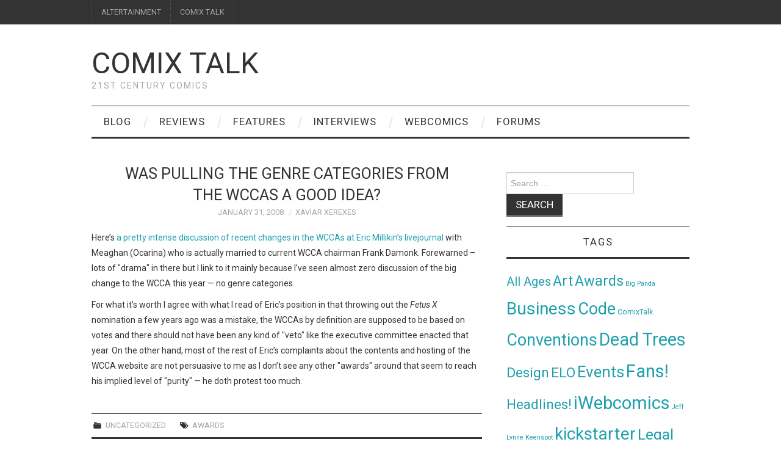

--- FILE ---
content_type: text/html; charset=UTF-8
request_url: http://comixtalk.com/was_pulling_genre_categories_wccas_good_idea/
body_size: 11795
content:
<!DOCTYPE html>
<html lang="en-US">
<head>
	<title>Was Pulling the Genre Categories From the WCCAs A Good Idea? &#8211; Comix Talk</title>

	<meta charset="UTF-8">
	<meta name="viewport" content="width=device-width">

	<link rel="profile" href="http://gmpg.org/xfn/11">
	<link rel="pingback" href="http://comixtalk.com/xmlrpc.php">
	<link rel="shortcut icon" href="http://comixtalk.com/wp-content/uploads/2016/01/picture-1.png" />


	<title>Was Pulling the Genre Categories From the WCCAs A Good Idea? &#8211; Comix Talk</title>
<meta name='robots' content='max-image-preview:large' />
<link rel='dns-prefetch' href='//fonts.googleapis.com' />
<link rel="alternate" type="application/rss+xml" title="Comix Talk &raquo; Feed" href="http://comixtalk.com/feed/" />
<link rel="alternate" type="application/rss+xml" title="Comix Talk &raquo; Comments Feed" href="http://comixtalk.com/comments/feed/" />
<link rel="alternate" title="oEmbed (JSON)" type="application/json+oembed" href="http://comixtalk.com/wp-json/oembed/1.0/embed?url=http%3A%2F%2Fcomixtalk.com%2Fwas_pulling_genre_categories_wccas_good_idea%2F" />
<link rel="alternate" title="oEmbed (XML)" type="text/xml+oembed" href="http://comixtalk.com/wp-json/oembed/1.0/embed?url=http%3A%2F%2Fcomixtalk.com%2Fwas_pulling_genre_categories_wccas_good_idea%2F&#038;format=xml" />
<style id='wp-img-auto-sizes-contain-inline-css' type='text/css'>
img:is([sizes=auto i],[sizes^="auto," i]){contain-intrinsic-size:3000px 1500px}
/*# sourceURL=wp-img-auto-sizes-contain-inline-css */
</style>
<style id='wp-emoji-styles-inline-css' type='text/css'>

	img.wp-smiley, img.emoji {
		display: inline !important;
		border: none !important;
		box-shadow: none !important;
		height: 1em !important;
		width: 1em !important;
		margin: 0 0.07em !important;
		vertical-align: -0.1em !important;
		background: none !important;
		padding: 0 !important;
	}
/*# sourceURL=wp-emoji-styles-inline-css */
</style>
<style id='wp-block-library-inline-css' type='text/css'>
:root{--wp-block-synced-color:#7a00df;--wp-block-synced-color--rgb:122,0,223;--wp-bound-block-color:var(--wp-block-synced-color);--wp-editor-canvas-background:#ddd;--wp-admin-theme-color:#007cba;--wp-admin-theme-color--rgb:0,124,186;--wp-admin-theme-color-darker-10:#006ba1;--wp-admin-theme-color-darker-10--rgb:0,107,160.5;--wp-admin-theme-color-darker-20:#005a87;--wp-admin-theme-color-darker-20--rgb:0,90,135;--wp-admin-border-width-focus:2px}@media (min-resolution:192dpi){:root{--wp-admin-border-width-focus:1.5px}}.wp-element-button{cursor:pointer}:root .has-very-light-gray-background-color{background-color:#eee}:root .has-very-dark-gray-background-color{background-color:#313131}:root .has-very-light-gray-color{color:#eee}:root .has-very-dark-gray-color{color:#313131}:root .has-vivid-green-cyan-to-vivid-cyan-blue-gradient-background{background:linear-gradient(135deg,#00d084,#0693e3)}:root .has-purple-crush-gradient-background{background:linear-gradient(135deg,#34e2e4,#4721fb 50%,#ab1dfe)}:root .has-hazy-dawn-gradient-background{background:linear-gradient(135deg,#faaca8,#dad0ec)}:root .has-subdued-olive-gradient-background{background:linear-gradient(135deg,#fafae1,#67a671)}:root .has-atomic-cream-gradient-background{background:linear-gradient(135deg,#fdd79a,#004a59)}:root .has-nightshade-gradient-background{background:linear-gradient(135deg,#330968,#31cdcf)}:root .has-midnight-gradient-background{background:linear-gradient(135deg,#020381,#2874fc)}:root{--wp--preset--font-size--normal:16px;--wp--preset--font-size--huge:42px}.has-regular-font-size{font-size:1em}.has-larger-font-size{font-size:2.625em}.has-normal-font-size{font-size:var(--wp--preset--font-size--normal)}.has-huge-font-size{font-size:var(--wp--preset--font-size--huge)}.has-text-align-center{text-align:center}.has-text-align-left{text-align:left}.has-text-align-right{text-align:right}.has-fit-text{white-space:nowrap!important}#end-resizable-editor-section{display:none}.aligncenter{clear:both}.items-justified-left{justify-content:flex-start}.items-justified-center{justify-content:center}.items-justified-right{justify-content:flex-end}.items-justified-space-between{justify-content:space-between}.screen-reader-text{border:0;clip-path:inset(50%);height:1px;margin:-1px;overflow:hidden;padding:0;position:absolute;width:1px;word-wrap:normal!important}.screen-reader-text:focus{background-color:#ddd;clip-path:none;color:#444;display:block;font-size:1em;height:auto;left:5px;line-height:normal;padding:15px 23px 14px;text-decoration:none;top:5px;width:auto;z-index:100000}html :where(.has-border-color){border-style:solid}html :where([style*=border-top-color]){border-top-style:solid}html :where([style*=border-right-color]){border-right-style:solid}html :where([style*=border-bottom-color]){border-bottom-style:solid}html :where([style*=border-left-color]){border-left-style:solid}html :where([style*=border-width]){border-style:solid}html :where([style*=border-top-width]){border-top-style:solid}html :where([style*=border-right-width]){border-right-style:solid}html :where([style*=border-bottom-width]){border-bottom-style:solid}html :where([style*=border-left-width]){border-left-style:solid}html :where(img[class*=wp-image-]){height:auto;max-width:100%}:where(figure){margin:0 0 1em}html :where(.is-position-sticky){--wp-admin--admin-bar--position-offset:var(--wp-admin--admin-bar--height,0px)}@media screen and (max-width:600px){html :where(.is-position-sticky){--wp-admin--admin-bar--position-offset:0px}}

/*# sourceURL=wp-block-library-inline-css */
</style><style id='global-styles-inline-css' type='text/css'>
:root{--wp--preset--aspect-ratio--square: 1;--wp--preset--aspect-ratio--4-3: 4/3;--wp--preset--aspect-ratio--3-4: 3/4;--wp--preset--aspect-ratio--3-2: 3/2;--wp--preset--aspect-ratio--2-3: 2/3;--wp--preset--aspect-ratio--16-9: 16/9;--wp--preset--aspect-ratio--9-16: 9/16;--wp--preset--color--black: #000000;--wp--preset--color--cyan-bluish-gray: #abb8c3;--wp--preset--color--white: #ffffff;--wp--preset--color--pale-pink: #f78da7;--wp--preset--color--vivid-red: #cf2e2e;--wp--preset--color--luminous-vivid-orange: #ff6900;--wp--preset--color--luminous-vivid-amber: #fcb900;--wp--preset--color--light-green-cyan: #7bdcb5;--wp--preset--color--vivid-green-cyan: #00d084;--wp--preset--color--pale-cyan-blue: #8ed1fc;--wp--preset--color--vivid-cyan-blue: #0693e3;--wp--preset--color--vivid-purple: #9b51e0;--wp--preset--gradient--vivid-cyan-blue-to-vivid-purple: linear-gradient(135deg,rgb(6,147,227) 0%,rgb(155,81,224) 100%);--wp--preset--gradient--light-green-cyan-to-vivid-green-cyan: linear-gradient(135deg,rgb(122,220,180) 0%,rgb(0,208,130) 100%);--wp--preset--gradient--luminous-vivid-amber-to-luminous-vivid-orange: linear-gradient(135deg,rgb(252,185,0) 0%,rgb(255,105,0) 100%);--wp--preset--gradient--luminous-vivid-orange-to-vivid-red: linear-gradient(135deg,rgb(255,105,0) 0%,rgb(207,46,46) 100%);--wp--preset--gradient--very-light-gray-to-cyan-bluish-gray: linear-gradient(135deg,rgb(238,238,238) 0%,rgb(169,184,195) 100%);--wp--preset--gradient--cool-to-warm-spectrum: linear-gradient(135deg,rgb(74,234,220) 0%,rgb(151,120,209) 20%,rgb(207,42,186) 40%,rgb(238,44,130) 60%,rgb(251,105,98) 80%,rgb(254,248,76) 100%);--wp--preset--gradient--blush-light-purple: linear-gradient(135deg,rgb(255,206,236) 0%,rgb(152,150,240) 100%);--wp--preset--gradient--blush-bordeaux: linear-gradient(135deg,rgb(254,205,165) 0%,rgb(254,45,45) 50%,rgb(107,0,62) 100%);--wp--preset--gradient--luminous-dusk: linear-gradient(135deg,rgb(255,203,112) 0%,rgb(199,81,192) 50%,rgb(65,88,208) 100%);--wp--preset--gradient--pale-ocean: linear-gradient(135deg,rgb(255,245,203) 0%,rgb(182,227,212) 50%,rgb(51,167,181) 100%);--wp--preset--gradient--electric-grass: linear-gradient(135deg,rgb(202,248,128) 0%,rgb(113,206,126) 100%);--wp--preset--gradient--midnight: linear-gradient(135deg,rgb(2,3,129) 0%,rgb(40,116,252) 100%);--wp--preset--font-size--small: 13px;--wp--preset--font-size--medium: 20px;--wp--preset--font-size--large: 36px;--wp--preset--font-size--x-large: 42px;--wp--preset--spacing--20: 0.44rem;--wp--preset--spacing--30: 0.67rem;--wp--preset--spacing--40: 1rem;--wp--preset--spacing--50: 1.5rem;--wp--preset--spacing--60: 2.25rem;--wp--preset--spacing--70: 3.38rem;--wp--preset--spacing--80: 5.06rem;--wp--preset--shadow--natural: 6px 6px 9px rgba(0, 0, 0, 0.2);--wp--preset--shadow--deep: 12px 12px 50px rgba(0, 0, 0, 0.4);--wp--preset--shadow--sharp: 6px 6px 0px rgba(0, 0, 0, 0.2);--wp--preset--shadow--outlined: 6px 6px 0px -3px rgb(255, 255, 255), 6px 6px rgb(0, 0, 0);--wp--preset--shadow--crisp: 6px 6px 0px rgb(0, 0, 0);}:where(.is-layout-flex){gap: 0.5em;}:where(.is-layout-grid){gap: 0.5em;}body .is-layout-flex{display: flex;}.is-layout-flex{flex-wrap: wrap;align-items: center;}.is-layout-flex > :is(*, div){margin: 0;}body .is-layout-grid{display: grid;}.is-layout-grid > :is(*, div){margin: 0;}:where(.wp-block-columns.is-layout-flex){gap: 2em;}:where(.wp-block-columns.is-layout-grid){gap: 2em;}:where(.wp-block-post-template.is-layout-flex){gap: 1.25em;}:where(.wp-block-post-template.is-layout-grid){gap: 1.25em;}.has-black-color{color: var(--wp--preset--color--black) !important;}.has-cyan-bluish-gray-color{color: var(--wp--preset--color--cyan-bluish-gray) !important;}.has-white-color{color: var(--wp--preset--color--white) !important;}.has-pale-pink-color{color: var(--wp--preset--color--pale-pink) !important;}.has-vivid-red-color{color: var(--wp--preset--color--vivid-red) !important;}.has-luminous-vivid-orange-color{color: var(--wp--preset--color--luminous-vivid-orange) !important;}.has-luminous-vivid-amber-color{color: var(--wp--preset--color--luminous-vivid-amber) !important;}.has-light-green-cyan-color{color: var(--wp--preset--color--light-green-cyan) !important;}.has-vivid-green-cyan-color{color: var(--wp--preset--color--vivid-green-cyan) !important;}.has-pale-cyan-blue-color{color: var(--wp--preset--color--pale-cyan-blue) !important;}.has-vivid-cyan-blue-color{color: var(--wp--preset--color--vivid-cyan-blue) !important;}.has-vivid-purple-color{color: var(--wp--preset--color--vivid-purple) !important;}.has-black-background-color{background-color: var(--wp--preset--color--black) !important;}.has-cyan-bluish-gray-background-color{background-color: var(--wp--preset--color--cyan-bluish-gray) !important;}.has-white-background-color{background-color: var(--wp--preset--color--white) !important;}.has-pale-pink-background-color{background-color: var(--wp--preset--color--pale-pink) !important;}.has-vivid-red-background-color{background-color: var(--wp--preset--color--vivid-red) !important;}.has-luminous-vivid-orange-background-color{background-color: var(--wp--preset--color--luminous-vivid-orange) !important;}.has-luminous-vivid-amber-background-color{background-color: var(--wp--preset--color--luminous-vivid-amber) !important;}.has-light-green-cyan-background-color{background-color: var(--wp--preset--color--light-green-cyan) !important;}.has-vivid-green-cyan-background-color{background-color: var(--wp--preset--color--vivid-green-cyan) !important;}.has-pale-cyan-blue-background-color{background-color: var(--wp--preset--color--pale-cyan-blue) !important;}.has-vivid-cyan-blue-background-color{background-color: var(--wp--preset--color--vivid-cyan-blue) !important;}.has-vivid-purple-background-color{background-color: var(--wp--preset--color--vivid-purple) !important;}.has-black-border-color{border-color: var(--wp--preset--color--black) !important;}.has-cyan-bluish-gray-border-color{border-color: var(--wp--preset--color--cyan-bluish-gray) !important;}.has-white-border-color{border-color: var(--wp--preset--color--white) !important;}.has-pale-pink-border-color{border-color: var(--wp--preset--color--pale-pink) !important;}.has-vivid-red-border-color{border-color: var(--wp--preset--color--vivid-red) !important;}.has-luminous-vivid-orange-border-color{border-color: var(--wp--preset--color--luminous-vivid-orange) !important;}.has-luminous-vivid-amber-border-color{border-color: var(--wp--preset--color--luminous-vivid-amber) !important;}.has-light-green-cyan-border-color{border-color: var(--wp--preset--color--light-green-cyan) !important;}.has-vivid-green-cyan-border-color{border-color: var(--wp--preset--color--vivid-green-cyan) !important;}.has-pale-cyan-blue-border-color{border-color: var(--wp--preset--color--pale-cyan-blue) !important;}.has-vivid-cyan-blue-border-color{border-color: var(--wp--preset--color--vivid-cyan-blue) !important;}.has-vivid-purple-border-color{border-color: var(--wp--preset--color--vivid-purple) !important;}.has-vivid-cyan-blue-to-vivid-purple-gradient-background{background: var(--wp--preset--gradient--vivid-cyan-blue-to-vivid-purple) !important;}.has-light-green-cyan-to-vivid-green-cyan-gradient-background{background: var(--wp--preset--gradient--light-green-cyan-to-vivid-green-cyan) !important;}.has-luminous-vivid-amber-to-luminous-vivid-orange-gradient-background{background: var(--wp--preset--gradient--luminous-vivid-amber-to-luminous-vivid-orange) !important;}.has-luminous-vivid-orange-to-vivid-red-gradient-background{background: var(--wp--preset--gradient--luminous-vivid-orange-to-vivid-red) !important;}.has-very-light-gray-to-cyan-bluish-gray-gradient-background{background: var(--wp--preset--gradient--very-light-gray-to-cyan-bluish-gray) !important;}.has-cool-to-warm-spectrum-gradient-background{background: var(--wp--preset--gradient--cool-to-warm-spectrum) !important;}.has-blush-light-purple-gradient-background{background: var(--wp--preset--gradient--blush-light-purple) !important;}.has-blush-bordeaux-gradient-background{background: var(--wp--preset--gradient--blush-bordeaux) !important;}.has-luminous-dusk-gradient-background{background: var(--wp--preset--gradient--luminous-dusk) !important;}.has-pale-ocean-gradient-background{background: var(--wp--preset--gradient--pale-ocean) !important;}.has-electric-grass-gradient-background{background: var(--wp--preset--gradient--electric-grass) !important;}.has-midnight-gradient-background{background: var(--wp--preset--gradient--midnight) !important;}.has-small-font-size{font-size: var(--wp--preset--font-size--small) !important;}.has-medium-font-size{font-size: var(--wp--preset--font-size--medium) !important;}.has-large-font-size{font-size: var(--wp--preset--font-size--large) !important;}.has-x-large-font-size{font-size: var(--wp--preset--font-size--x-large) !important;}
/*# sourceURL=global-styles-inline-css */
</style>

<style id='classic-theme-styles-inline-css' type='text/css'>
/*! This file is auto-generated */
.wp-block-button__link{color:#fff;background-color:#32373c;border-radius:9999px;box-shadow:none;text-decoration:none;padding:calc(.667em + 2px) calc(1.333em + 2px);font-size:1.125em}.wp-block-file__button{background:#32373c;color:#fff;text-decoration:none}
/*# sourceURL=/wp-includes/css/classic-themes.min.css */
</style>
<link rel='stylesheet' id='bbp-default-css' href='http://comixtalk.com/wp-content/plugins/bbpress/templates/default/css/bbpress.min.css?ver=2.6.14' type='text/css' media='all' />
<link rel='stylesheet' id='athemes-headings-fonts-css' href='//fonts.googleapis.com/css?family=Roboto%3A400%2C400italic%2C700%2C700italic&#038;ver=6.9' type='text/css' media='all' />
<link rel='stylesheet' id='athemes-body-fonts-css' href='//fonts.googleapis.com/css?family=Roboto%3A400%2C400italic%2C700%2C700italic&#038;ver=6.9' type='text/css' media='all' />
<link rel='stylesheet' id='athemes-symbols-css' href='http://comixtalk.com/wp-content/themes/fashionistas/css/athemes-symbols.css?ver=6.9' type='text/css' media='all' />
<link rel='stylesheet' id='athemes-bootstrap-css' href='http://comixtalk.com/wp-content/themes/fashionistas/css/bootstrap.min.css?ver=6.9' type='text/css' media='all' />
<link rel='stylesheet' id='athemes-style-css' href='http://comixtalk.com/wp-content/themes/fashionistas/style.css?ver=6.9' type='text/css' media='all' />
<style id='athemes-style-inline-css' type='text/css'>
button, input[type="button"], input[type="reset"], input[type="submit"], #top-navigation, #top-navigation li:hover ul, #top-navigation li.sfHover ul, #main-navigation li:hover ul, #main-navigation li.sfHover ul, #main-navigation > .sf-menu > ul, .site-content [class*="navigation"] a, .widget-tab-nav li.active a, .widget-social-icons li a [class^="ico-"]:before, .site-footer { background: ; }
#main-navigation, .entry-footer, .page-header, .author-info, .site-content [class*="navigation"] a:hover, .site-content .post-navigation, .comments-title, .widget, .widget-title, ul.widget-tab-nav, .site-extra { border-color: ; }
.site-title a { color: ; }
.site-description { color: ; }
.entry-title, .entry-title a { color: ; }
body { color: ; }
h1, h2, h3, h4, h5, h6, button, input[type="button"], input[type="reset"], input[type="submit"], .site-title, .site-description, .sf-menu li a, .nav-open, .nav-close, .entry-meta, .author-info .author-links a, .site-content [class*="navigation"] a, .site-content .post-navigation span, .comment-list li.comment .comment-author .fn, .comment-list li.comment .comment-metadata a, .comment-list li.comment .reply a, #commentform label, .widget-tab-nav li a, .widget-entry-content span, .widget-entry-summary span, #widget-tab-tags, .site-footer { font-family: Roboto; }
body { font-family: Roboto; }

/*# sourceURL=athemes-style-inline-css */
</style>
<script type="text/javascript" src="http://comixtalk.com/wp-includes/js/jquery/jquery.min.js?ver=3.7.1" id="jquery-core-js"></script>
<script type="text/javascript" src="http://comixtalk.com/wp-includes/js/jquery/jquery-migrate.min.js?ver=3.4.1" id="jquery-migrate-js"></script>
<script type="text/javascript" src="http://comixtalk.com/wp-content/themes/fashionistas/js/bootstrap.min.js?ver=6.9" id="athemes-bootstrap-js-js"></script>
<script type="text/javascript" src="http://comixtalk.com/wp-content/themes/fashionistas/js/hoverIntent.js?ver=6.9" id="athemes-superfish-hoverIntent-js"></script>
<script type="text/javascript" src="http://comixtalk.com/wp-content/themes/fashionistas/js/superfish.js?ver=6.9" id="athemes-superfish-js"></script>
<script type="text/javascript" src="http://comixtalk.com/wp-content/themes/fashionistas/js/settings.js?ver=6.9" id="athemes-settings-js"></script>
<link rel="https://api.w.org/" href="http://comixtalk.com/wp-json/" /><link rel="alternate" title="JSON" type="application/json" href="http://comixtalk.com/wp-json/wp/v2/posts/12758" /><link rel="EditURI" type="application/rsd+xml" title="RSD" href="http://comixtalk.com/xmlrpc.php?rsd" />
<meta name="generator" content="WordPress 6.9" />
<link rel="canonical" href="http://comixtalk.com/was_pulling_genre_categories_wccas_good_idea/" />
<link rel='shortlink' href='http://comixtalk.com/?p=12758' />
<!--[if lt IE 9]>
<script src="http://comixtalk.com/wp-content/themes/fashionistas/js/html5shiv.js"></script>
<![endif]-->
<style type="text/css">.recentcomments a{display:inline !important;padding:0 !important;margin:0 !important;}</style><link rel="icon" href="http://comixtalk.com/wp-content/uploads/2016/01/cropped-picture-1-32x32.png" sizes="32x32" />
<link rel="icon" href="http://comixtalk.com/wp-content/uploads/2016/01/cropped-picture-1-192x192.png" sizes="192x192" />
<link rel="apple-touch-icon" href="http://comixtalk.com/wp-content/uploads/2016/01/cropped-picture-1-180x180.png" />
<meta name="msapplication-TileImage" content="http://comixtalk.com/wp-content/uploads/2016/01/cropped-picture-1-270x270.png" />
</head>

<body class="wp-singular post-template-default single single-post postid-12758 single-format-standard wp-theme-fashionistas group-blog">

	<nav id="top-navigation" class="main-navigation" role="navigation">
		<div class="clearfix container">
			<div class="sf-menu"><ul id="menu-network" class="menu"><li id="menu-item-31194" class="menu-item menu-item-type-custom menu-item-object-custom menu-item-31194"><a href="http://altertainment.net">ALTERTAINMENT</a></li>
<li id="menu-item-31195" class="menu-item menu-item-type-custom menu-item-object-custom menu-item-31195"><a href="http://comixtalk">COMIX TALK</a></li>
</ul></div>		</div>
	<!-- #top-navigation --></nav>

	<header id="masthead" class="clearfix container site-header" role="banner">
		<div class="site-branding">
						
								<div class="site-title">
					<a href="http://comixtalk.com/" title="Comix Talk" rel="home">
						Comix Talk					</a>
				</div>
				<div class="site-description">21st Century Comics</div>
					<!-- .site-branding --></div>

					<!-- #masthead --></header>

	<nav id="main-navigation" class="container main-navigation" role="navigation">
		<a href="#main-navigation" class="nav-open">Menu</a>
		<a href="#" class="nav-close">Close</a>
		<div class="sf-menu"><ul id="menu-departments" class="menu"><li id="menu-item-31127" class="menu-item menu-item-type-taxonomy menu-item-object-category menu-item-31127"><a href="http://comixtalk.com/category/blog/">Blog</a></li>
<li id="menu-item-31130" class="menu-item menu-item-type-taxonomy menu-item-object-category menu-item-31130"><a href="http://comixtalk.com/category/reviews/">Reviews</a></li>
<li id="menu-item-31128" class="menu-item menu-item-type-taxonomy menu-item-object-category menu-item-31128"><a href="http://comixtalk.com/category/features/">Features</a></li>
<li id="menu-item-31129" class="menu-item menu-item-type-taxonomy menu-item-object-category menu-item-31129"><a href="http://comixtalk.com/category/interviews/">Interviews</a></li>
<li id="menu-item-31241" class="menu-item menu-item-type-post_type menu-item-object-page menu-item-31241"><a href="http://comixtalk.com/webcomics-at-comix-talk/">Webcomics</a></li>
<li id="menu-item-31283" class="menu-item menu-item-type-post_type_archive menu-item-object-forum menu-item-31283"><a href="http://comixtalk.com/forums/">Forums</a></li>
</ul></div>	<!-- #main-navigation --></nav>

	<div id="main" class="site-main">
		<div class="clearfix container">
	<div id="primary" class="content-area">
		<div id="content" class="site-content" role="main">

		
			
<article id="post-12758" class="clearfix post-12758 post type-post status-publish format-standard hentry tag-awards">
	<header class="entry-header">
		<h1 class="entry-title">Was Pulling the Genre Categories From the WCCAs A Good Idea?</h1>

		<div class="entry-meta">
			<span class="posted-on"><a href="http://comixtalk.com/was_pulling_genre_categories_wccas_good_idea/" rel="bookmark"><time class="entry-date published updated" datetime="2008-01-31T09:07:41-05:00">January 31, 2008</time></a></span><span class="byline"><span class="author vcard"><a class="url fn n" href="http://comixtalk.com/author/xerexes/">Xaviar Xerexes</a></span></span>
					<!-- .entry-meta --></div>
	<!-- .entry-header --></header>

		

	<div class="clearfix entry-content">
		<p>Here&#8217;s <a href="http://ericmonster.livejournal.com/534454.html">a pretty intense discussion of recent changes in the WCCAs at Eric Millikin&#8217;s livejournal</a> with Meaghan (Ocarina) who is actually married to current  WCCA chairman Frank Damonk.  Forewarned &#8211; lots of &quot;drama&quot; in there but I link to it mainly because I&#8217;ve seen almost zero discussion of the big change to the WCCA this year &#8212; no genre categories.   </p>
<p>For what it&#8217;s worth I agree with what I read of Eric&#8217;s position in that throwing out the <em>Fetus X</em> nomination a few years ago was a mistake, the WCCAs by definition are supposed to be based on votes and there should not have been any kind of &quot;veto&quot; like the executive committee enacted that year. On the other hand, most of the rest of Eric&#8217;s complaints about the contents and hosting of the WCCA website are not persuasive to me as I don&#8217;t see any other &quot;awards&quot; around that seem to reach his implied level of &quot;purity&quot; &#8212; he doth protest too much. </p>
			<!-- .entry-content --></div>

	<footer class="entry-meta entry-footer">
		<span class="cat-links"><i class="ico-folder"></i> Uncategorized</span><span class="tags-links"><i class="ico-tags"></i> <a href="http://comixtalk.com/tag/awards/" rel="tag">Awards</a></span>	<!-- .entry-meta --></footer>
<!-- #post-12758 --></article>

							<div class="clearfix author-info">
					<div class="author-photo"><img alt='' src='https://secure.gravatar.com/avatar/7e0008c026849ad596c98cfa4770d1002d81cc4c8ebc1d758608255e693441e7?s=75&#038;d=mm&#038;r=pg' srcset='https://secure.gravatar.com/avatar/7e0008c026849ad596c98cfa4770d1002d81cc4c8ebc1d758608255e693441e7?s=150&#038;d=mm&#038;r=pg 2x' class='avatar avatar-75 photo' height='75' width='75' decoding='async'/></div>
					<div class="author-content">
						<h3>Xaviar Xerexes</h3>
						<p>Wandering webcomic ronin.  Created Comixpedia (2002-2005) and  ComixTalk (2006-2012; 2016-?).  Made a lot of unfinished comics and novels.</p>
						<div class="author-links">
							<a href="http://comixtalk.com/author/xerexes/" rel="me">More Posts</a>

							
							
													</div>
					</div>
				<!-- .author-info --></div>
			
				<nav role="navigation" id="nav-below" class="post-navigation">
		<h1 class="screen-reader-text">Post navigation</h1>

	
		<div class="nav-previous"><span>Previous Article</span><a href="http://comixtalk.com/february_2008_will_be_comixtalks_5th_anniversary/" rel="prev"><span class="meta-nav">&larr;</span> February 2008 Will Be ComixTalk&#8217;s 5th Anniversary</a></div>		<div class="nav-next"><span>Next Article</span><a href="http://comixtalk.com/interview_mit_scott_mccloud/" rel="next">Interview Mit Scott McCloud <span class="meta-nav">&rarr;</span></a></div>
	
	</nav><!-- #nav-below -->
	
			
		
		</div><!-- #content -->
	</div><!-- #primary -->

<div id="widget-area-2" class="site-sidebar widget-area" role="complementary">
	<aside id="search-2" class="widget widget_search"><form role="search" method="get" class="search-form" action="http://comixtalk.com/">
	<label>
		<span class="screen-reader-text">Search for:</span>
		<input type="search" class="search-field" placeholder="Search &hellip;" value="" name="s" title="Search for:">
	</label>
	<input type="submit" class="search-submit" value="Search">
</form>
</aside><aside id="tag_cloud-2" class="widget widget_tag_cloud"><h3 class="widget-title">Tags</h3><div class="tagcloud"><a href="http://comixtalk.com/tag/all_ages/" class="tag-cloud-link tag-link-3479 tag-link-position-1" style="font-size: 14.867924528302pt;" aria-label="All Ages (21 items)">All Ages</a>
<a href="http://comixtalk.com/tag/art/" class="tag-cloud-link tag-link-1 tag-link-position-2" style="font-size: 17.245283018868pt;" aria-label="Art (49 items)">Art</a>
<a href="http://comixtalk.com/tag/awards/" class="tag-cloud-link tag-link-5 tag-link-position-3" style="font-size: 17.707547169811pt;" aria-label="Awards (58 items)">Awards</a>
<a href="http://comixtalk.com/tag/big-panda/" class="tag-cloud-link tag-link-3556 tag-link-position-4" style="font-size: 8pt;" aria-label="Big Panda (1 item)">Big Panda</a>
<a href="http://comixtalk.com/tag/business/" class="tag-cloud-link tag-link-3 tag-link-position-5" style="font-size: 21.207547169811pt;" aria-label="Business (198 items)">Business</a>
<a href="http://comixtalk.com/tag/code/" class="tag-cloud-link tag-link-12 tag-link-position-6" style="font-size: 20.415094339623pt;" aria-label="Code (149 items)">Code</a>
<a href="http://comixtalk.com/tag/comixtalk/" class="tag-cloud-link tag-link-3550 tag-link-position-7" style="font-size: 9.188679245283pt;" aria-label="ComixTalk (2 items)">ComixTalk</a>
<a href="http://comixtalk.com/tag/conventions/" class="tag-cloud-link tag-link-6 tag-link-position-8" style="font-size: 20.283018867925pt;" aria-label="Conventions (143 items)">Conventions</a>
<a href="http://comixtalk.com/tag/dead_trees/" class="tag-cloud-link tag-link-9 tag-link-position-9" style="font-size: 21.537735849057pt;" aria-label="Dead Trees (224 items)">Dead Trees</a>
<a href="http://comixtalk.com/tag/design/" class="tag-cloud-link tag-link-11 tag-link-position-10" style="font-size: 16.981132075472pt;" aria-label="Design (45 items)">Design</a>
<a href="http://comixtalk.com/tag/elo/" class="tag-cloud-link tag-link-3559 tag-link-position-11" style="font-size: 17.047169811321pt;" aria-label="ELO (46 items)">ELO</a>
<a href="http://comixtalk.com/tag/events/" class="tag-cloud-link tag-link-7 tag-link-position-12" style="font-size: 19.358490566038pt;" aria-label="Events (104 items)">Events</a>
<a href="http://comixtalk.com/tag/fans!/" class="tag-cloud-link tag-link-8 tag-link-position-13" style="font-size: 21.933962264151pt;" aria-label="Fans! (256 items)">Fans!</a>
<a href="http://comixtalk.com/tag/headlines!/" class="tag-cloud-link tag-link-18 tag-link-position-14" style="font-size: 16.716981132075pt;" aria-label="Headlines! (41 items)">Headlines!</a>
<a href="http://comixtalk.com/tag/iwebcomics/" class="tag-cloud-link tag-link-10 tag-link-position-15" style="font-size: 22pt;" aria-label="iWebcomics (263 items)">iWebcomics</a>
<a href="http://comixtalk.com/tag/jeff-lynne/" class="tag-cloud-link tag-link-3558 tag-link-position-16" style="font-size: 8pt;" aria-label="Jeff Lynne (1 item)">Jeff Lynne</a>
<a href="http://comixtalk.com/tag/keenspot/" class="tag-cloud-link tag-link-3553 tag-link-position-17" style="font-size: 8pt;" aria-label="Keenspot (1 item)">Keenspot</a>
<a href="http://comixtalk.com/tag/kickstarter/" class="tag-cloud-link tag-link-3552 tag-link-position-18" style="font-size: 20.811320754717pt;" aria-label="kickstarter (174 items)">kickstarter</a>
<a href="http://comixtalk.com/tag/legal_/" class="tag-cloud-link tag-link-13 tag-link-position-19" style="font-size: 18.5pt;" aria-label="Legal  (76 items)">Legal </a>
<a href="http://comixtalk.com/tag/marketing/" class="tag-cloud-link tag-link-14 tag-link-position-20" style="font-size: 13.150943396226pt;" aria-label="Marketing (11 items)">Marketing</a>
<a href="http://comixtalk.com/tag/milestones/" class="tag-cloud-link tag-link-15 tag-link-position-21" style="font-size: 17.443396226415pt;" aria-label="Milestones (53 items)">Milestones</a>
<a href="http://comixtalk.com/tag/modern-tales/" class="tag-cloud-link tag-link-3555 tag-link-position-22" style="font-size: 8pt;" aria-label="Modern Tales (1 item)">Modern Tales</a>
<a href="http://comixtalk.com/tag/not_webcomics/" class="tag-cloud-link tag-link-20 tag-link-position-23" style="font-size: 16.915094339623pt;" aria-label="Not Webcomics (44 items)">Not Webcomics</a>
<a href="http://comixtalk.com/tag/penny-arcade/" class="tag-cloud-link tag-link-3557 tag-link-position-24" style="font-size: 8pt;" aria-label="Penny Arcade (1 item)">Penny Arcade</a>
<a href="http://comixtalk.com/tag/project-wonderful/" class="tag-cloud-link tag-link-3561 tag-link-position-25" style="font-size: 12.292452830189pt;" aria-label="Project Wonderful (8 items)">Project Wonderful</a>
<a href="http://comixtalk.com/tag/rookies/" class="tag-cloud-link tag-link-16 tag-link-position-26" style="font-size: 19.88679245283pt;" aria-label="Rookies (125 items)">Rookies</a>
<a href="http://comixtalk.com/tag/swag/" class="tag-cloud-link tag-link-3480 tag-link-position-27" style="font-size: 21.933962264151pt;" aria-label="Swag (257 items)">Swag</a>
<a href="http://comixtalk.com/tag/theory/" class="tag-cloud-link tag-link-4 tag-link-position-28" style="font-size: 17.509433962264pt;" aria-label="Theory (54 items)">Theory</a>
<a href="http://comixtalk.com/tag/tools/" class="tag-cloud-link tag-link-17 tag-link-position-29" style="font-size: 18.962264150943pt;" aria-label="Tools (91 items)">Tools</a>
<a href="http://comixtalk.com/tag/versus/" class="tag-cloud-link tag-link-19 tag-link-position-30" style="font-size: 15.264150943396pt;" aria-label="Versus (24 items)">Versus</a>
<a href="http://comixtalk.com/tag/websnark/" class="tag-cloud-link tag-link-3554 tag-link-position-31" style="font-size: 8pt;" aria-label="Websnark (1 item)">Websnark</a>
<a href="http://comixtalk.com/tag/writing/" class="tag-cloud-link tag-link-2 tag-link-position-32" style="font-size: 18.235849056604pt;" aria-label="Writing (70 items)">Writing</a></div>
</aside><aside id="categories-2" class="widget widget_categories"><h3 class="widget-title">Categories</h3><form action="http://comixtalk.com" method="get"><label class="screen-reader-text" for="cat">Categories</label><select  name='cat' id='cat' class='postform'>
	<option value='-1'>Select Category</option>
	<option class="level-0" value="3548">Blog</option>
	<option class="level-0" value="23">Features</option>
	<option class="level-1" value="203">&nbsp;&nbsp;&nbsp;Art &#038; Narrative</option>
	<option class="level-1" value="111">&nbsp;&nbsp;&nbsp;Checkerboard Nightmare</option>
	<option class="level-1" value="1037">&nbsp;&nbsp;&nbsp;Comic Theory 101</option>
	<option class="level-1" value="962">&nbsp;&nbsp;&nbsp;History</option>
	<option class="level-1" value="132">&nbsp;&nbsp;&nbsp;Modern Humor Authority</option>
	<option class="level-1" value="956">&nbsp;&nbsp;&nbsp;Most Read</option>
	<option class="level-1" value="110">&nbsp;&nbsp;&nbsp;The Antecedent</option>
	<option class="level-1" value="201">&nbsp;&nbsp;&nbsp;Why Do Online Comics?</option>
	<option class="level-0" value="21">Interviews</option>
	<option class="level-0" value="22">Reviews</option>
	<option class="level-0" value="3564">Webcomics</option>
</select>
</form><script type="text/javascript">
/* <![CDATA[ */

( ( dropdownId ) => {
	const dropdown = document.getElementById( dropdownId );
	function onSelectChange() {
		setTimeout( () => {
			if ( 'escape' === dropdown.dataset.lastkey ) {
				return;
			}
			if ( dropdown.value && parseInt( dropdown.value ) > 0 && dropdown instanceof HTMLSelectElement ) {
				dropdown.parentElement.submit();
			}
		}, 250 );
	}
	function onKeyUp( event ) {
		if ( 'Escape' === event.key ) {
			dropdown.dataset.lastkey = 'escape';
		} else {
			delete dropdown.dataset.lastkey;
		}
	}
	function onClick() {
		delete dropdown.dataset.lastkey;
	}
	dropdown.addEventListener( 'keyup', onKeyUp );
	dropdown.addEventListener( 'click', onClick );
	dropdown.addEventListener( 'change', onSelectChange );
})( "cat" );

//# sourceURL=WP_Widget_Categories%3A%3Awidget
/* ]]> */
</script>
</aside><aside id="archives-2" class="widget widget_archive"><h3 class="widget-title">Archives</h3>		<label class="screen-reader-text" for="archives-dropdown-2">Archives</label>
		<select id="archives-dropdown-2" name="archive-dropdown">
			
			<option value="">Select Month</option>
				<option value='http://comixtalk.com/2016/01/'> January 2016 &nbsp;(1)</option>
	<option value='http://comixtalk.com/2012/12/'> December 2012 &nbsp;(1)</option>
	<option value='http://comixtalk.com/2012/11/'> November 2012 &nbsp;(1)</option>
	<option value='http://comixtalk.com/2012/09/'> September 2012 &nbsp;(1)</option>
	<option value='http://comixtalk.com/2012/06/'> June 2012 &nbsp;(2)</option>
	<option value='http://comixtalk.com/2012/05/'> May 2012 &nbsp;(3)</option>
	<option value='http://comixtalk.com/2012/04/'> April 2012 &nbsp;(6)</option>
	<option value='http://comixtalk.com/2012/03/'> March 2012 &nbsp;(9)</option>
	<option value='http://comixtalk.com/2012/02/'> February 2012 &nbsp;(5)</option>
	<option value='http://comixtalk.com/2012/01/'> January 2012 &nbsp;(4)</option>
	<option value='http://comixtalk.com/2011/12/'> December 2011 &nbsp;(9)</option>
	<option value='http://comixtalk.com/2011/11/'> November 2011 &nbsp;(5)</option>
	<option value='http://comixtalk.com/2011/10/'> October 2011 &nbsp;(11)</option>
	<option value='http://comixtalk.com/2011/09/'> September 2011 &nbsp;(16)</option>
	<option value='http://comixtalk.com/2011/08/'> August 2011 &nbsp;(13)</option>
	<option value='http://comixtalk.com/2011/07/'> July 2011 &nbsp;(11)</option>
	<option value='http://comixtalk.com/2011/06/'> June 2011 &nbsp;(9)</option>
	<option value='http://comixtalk.com/2011/05/'> May 2011 &nbsp;(20)</option>
	<option value='http://comixtalk.com/2011/04/'> April 2011 &nbsp;(22)</option>
	<option value='http://comixtalk.com/2011/03/'> March 2011 &nbsp;(14)</option>
	<option value='http://comixtalk.com/2011/02/'> February 2011 &nbsp;(18)</option>
	<option value='http://comixtalk.com/2011/01/'> January 2011 &nbsp;(26)</option>
	<option value='http://comixtalk.com/2010/12/'> December 2010 &nbsp;(25)</option>
	<option value='http://comixtalk.com/2010/11/'> November 2010 &nbsp;(19)</option>
	<option value='http://comixtalk.com/2010/10/'> October 2010 &nbsp;(22)</option>
	<option value='http://comixtalk.com/2010/09/'> September 2010 &nbsp;(51)</option>
	<option value='http://comixtalk.com/2010/08/'> August 2010 &nbsp;(69)</option>
	<option value='http://comixtalk.com/2010/07/'> July 2010 &nbsp;(28)</option>
	<option value='http://comixtalk.com/2010/06/'> June 2010 &nbsp;(25)</option>
	<option value='http://comixtalk.com/2010/05/'> May 2010 &nbsp;(18)</option>
	<option value='http://comixtalk.com/2010/04/'> April 2010 &nbsp;(26)</option>
	<option value='http://comixtalk.com/2010/03/'> March 2010 &nbsp;(22)</option>
	<option value='http://comixtalk.com/2010/02/'> February 2010 &nbsp;(29)</option>
	<option value='http://comixtalk.com/2010/01/'> January 2010 &nbsp;(18)</option>
	<option value='http://comixtalk.com/2009/12/'> December 2009 &nbsp;(16)</option>
	<option value='http://comixtalk.com/2009/11/'> November 2009 &nbsp;(23)</option>
	<option value='http://comixtalk.com/2009/10/'> October 2009 &nbsp;(28)</option>
	<option value='http://comixtalk.com/2009/09/'> September 2009 &nbsp;(31)</option>
	<option value='http://comixtalk.com/2009/08/'> August 2009 &nbsp;(29)</option>
	<option value='http://comixtalk.com/2009/07/'> July 2009 &nbsp;(28)</option>
	<option value='http://comixtalk.com/2009/06/'> June 2009 &nbsp;(24)</option>
	<option value='http://comixtalk.com/2009/05/'> May 2009 &nbsp;(31)</option>
	<option value='http://comixtalk.com/2009/04/'> April 2009 &nbsp;(40)</option>
	<option value='http://comixtalk.com/2009/03/'> March 2009 &nbsp;(36)</option>
	<option value='http://comixtalk.com/2009/02/'> February 2009 &nbsp;(34)</option>
	<option value='http://comixtalk.com/2009/01/'> January 2009 &nbsp;(52)</option>
	<option value='http://comixtalk.com/2008/12/'> December 2008 &nbsp;(28)</option>
	<option value='http://comixtalk.com/2008/11/'> November 2008 &nbsp;(31)</option>
	<option value='http://comixtalk.com/2008/10/'> October 2008 &nbsp;(60)</option>
	<option value='http://comixtalk.com/2008/09/'> September 2008 &nbsp;(31)</option>
	<option value='http://comixtalk.com/2008/08/'> August 2008 &nbsp;(45)</option>
	<option value='http://comixtalk.com/2008/07/'> July 2008 &nbsp;(63)</option>
	<option value='http://comixtalk.com/2008/06/'> June 2008 &nbsp;(47)</option>
	<option value='http://comixtalk.com/2008/05/'> May 2008 &nbsp;(45)</option>
	<option value='http://comixtalk.com/2008/04/'> April 2008 &nbsp;(48)</option>
	<option value='http://comixtalk.com/2008/03/'> March 2008 &nbsp;(34)</option>
	<option value='http://comixtalk.com/2008/02/'> February 2008 &nbsp;(36)</option>
	<option value='http://comixtalk.com/2008/01/'> January 2008 &nbsp;(44)</option>
	<option value='http://comixtalk.com/2007/12/'> December 2007 &nbsp;(17)</option>
	<option value='http://comixtalk.com/2007/11/'> November 2007 &nbsp;(34)</option>
	<option value='http://comixtalk.com/2007/10/'> October 2007 &nbsp;(42)</option>
	<option value='http://comixtalk.com/2007/09/'> September 2007 &nbsp;(52)</option>
	<option value='http://comixtalk.com/2007/08/'> August 2007 &nbsp;(44)</option>
	<option value='http://comixtalk.com/2007/07/'> July 2007 &nbsp;(45)</option>
	<option value='http://comixtalk.com/2007/06/'> June 2007 &nbsp;(51)</option>
	<option value='http://comixtalk.com/2007/05/'> May 2007 &nbsp;(58)</option>
	<option value='http://comixtalk.com/2007/04/'> April 2007 &nbsp;(54)</option>
	<option value='http://comixtalk.com/2007/03/'> March 2007 &nbsp;(67)</option>
	<option value='http://comixtalk.com/2007/02/'> February 2007 &nbsp;(34)</option>
	<option value='http://comixtalk.com/2007/01/'> January 2007 &nbsp;(50)</option>
	<option value='http://comixtalk.com/2006/12/'> December 2006 &nbsp;(58)</option>
	<option value='http://comixtalk.com/2006/11/'> November 2006 &nbsp;(40)</option>
	<option value='http://comixtalk.com/2006/10/'> October 2006 &nbsp;(58)</option>
	<option value='http://comixtalk.com/2006/09/'> September 2006 &nbsp;(52)</option>
	<option value='http://comixtalk.com/2006/08/'> August 2006 &nbsp;(57)</option>
	<option value='http://comixtalk.com/2006/07/'> July 2006 &nbsp;(93)</option>
	<option value='http://comixtalk.com/2006/06/'> June 2006 &nbsp;(58)</option>
	<option value='http://comixtalk.com/2006/05/'> May 2006 &nbsp;(79)</option>
	<option value='http://comixtalk.com/2006/04/'> April 2006 &nbsp;(66)</option>
	<option value='http://comixtalk.com/2006/03/'> March 2006 &nbsp;(82)</option>
	<option value='http://comixtalk.com/2006/02/'> February 2006 &nbsp;(105)</option>
	<option value='http://comixtalk.com/2006/01/'> January 2006 &nbsp;(142)</option>
	<option value='http://comixtalk.com/2005/12/'> December 2005 &nbsp;(82)</option>
	<option value='http://comixtalk.com/2005/11/'> November 2005 &nbsp;(98)</option>
	<option value='http://comixtalk.com/2005/10/'> October 2005 &nbsp;(99)</option>
	<option value='http://comixtalk.com/2005/09/'> September 2005 &nbsp;(73)</option>
	<option value='http://comixtalk.com/2005/08/'> August 2005 &nbsp;(91)</option>
	<option value='http://comixtalk.com/2005/07/'> July 2005 &nbsp;(104)</option>
	<option value='http://comixtalk.com/2005/06/'> June 2005 &nbsp;(111)</option>
	<option value='http://comixtalk.com/2005/05/'> May 2005 &nbsp;(105)</option>
	<option value='http://comixtalk.com/2005/04/'> April 2005 &nbsp;(90)</option>
	<option value='http://comixtalk.com/2005/03/'> March 2005 &nbsp;(117)</option>
	<option value='http://comixtalk.com/2005/02/'> February 2005 &nbsp;(75)</option>
	<option value='http://comixtalk.com/2005/01/'> January 2005 &nbsp;(99)</option>
	<option value='http://comixtalk.com/2004/12/'> December 2004 &nbsp;(66)</option>
	<option value='http://comixtalk.com/2004/11/'> November 2004 &nbsp;(76)</option>
	<option value='http://comixtalk.com/2004/10/'> October 2004 &nbsp;(106)</option>
	<option value='http://comixtalk.com/2004/09/'> September 2004 &nbsp;(92)</option>
	<option value='http://comixtalk.com/2004/08/'> August 2004 &nbsp;(84)</option>
	<option value='http://comixtalk.com/2004/07/'> July 2004 &nbsp;(70)</option>
	<option value='http://comixtalk.com/2004/06/'> June 2004 &nbsp;(116)</option>
	<option value='http://comixtalk.com/2004/05/'> May 2004 &nbsp;(104)</option>
	<option value='http://comixtalk.com/2004/04/'> April 2004 &nbsp;(104)</option>
	<option value='http://comixtalk.com/2004/03/'> March 2004 &nbsp;(100)</option>
	<option value='http://comixtalk.com/2004/02/'> February 2004 &nbsp;(108)</option>
	<option value='http://comixtalk.com/2004/01/'> January 2004 &nbsp;(66)</option>
	<option value='http://comixtalk.com/2003/12/'> December 2003 &nbsp;(31)</option>
	<option value='http://comixtalk.com/2003/11/'> November 2003 &nbsp;(81)</option>
	<option value='http://comixtalk.com/2003/10/'> October 2003 &nbsp;(111)</option>
	<option value='http://comixtalk.com/2003/09/'> September 2003 &nbsp;(100)</option>
	<option value='http://comixtalk.com/2003/08/'> August 2003 &nbsp;(104)</option>
	<option value='http://comixtalk.com/2003/07/'> July 2003 &nbsp;(94)</option>
	<option value='http://comixtalk.com/2003/06/'> June 2003 &nbsp;(99)</option>
	<option value='http://comixtalk.com/2003/05/'> May 2003 &nbsp;(96)</option>
	<option value='http://comixtalk.com/2003/04/'> April 2003 &nbsp;(125)</option>
	<option value='http://comixtalk.com/2003/03/'> March 2003 &nbsp;(132)</option>
	<option value='http://comixtalk.com/2003/02/'> February 2003 &nbsp;(111)</option>
	<option value='http://comixtalk.com/2003/01/'> January 2003 &nbsp;(2)</option>

		</select>

			<script type="text/javascript">
/* <![CDATA[ */

( ( dropdownId ) => {
	const dropdown = document.getElementById( dropdownId );
	function onSelectChange() {
		setTimeout( () => {
			if ( 'escape' === dropdown.dataset.lastkey ) {
				return;
			}
			if ( dropdown.value ) {
				document.location.href = dropdown.value;
			}
		}, 250 );
	}
	function onKeyUp( event ) {
		if ( 'Escape' === event.key ) {
			dropdown.dataset.lastkey = 'escape';
		} else {
			delete dropdown.dataset.lastkey;
		}
	}
	function onClick() {
		delete dropdown.dataset.lastkey;
	}
	dropdown.addEventListener( 'keyup', onKeyUp );
	dropdown.addEventListener( 'click', onClick );
	dropdown.addEventListener( 'change', onSelectChange );
})( "archives-dropdown-2" );

//# sourceURL=WP_Widget_Archives%3A%3Awidget
/* ]]> */
</script>
</aside><!-- #widget-area-2 --></div>		</div>
	<!-- #main --></div>

	

<div id="extra" class="container site-extra extra-two">
	<div class="clearfix pad">
	
			<div id="widget-area-4" class="widget-area" role="complementary">
			<div id="recent-comments-2" class="widget widget_recent_comments"><h3 class="widget-title">Recent Comments</h3><ul id="recentcomments"><li class="recentcomments"><span class="comment-author-link"><a href="http://www.dreadfulgate.de/wordpress/eng/comixtalk-aftertalk/" class="url" rel="ugc external nofollow">Comixtalk Aftertalk | The Dreadful Gate</a></span> on <a href="http://comixtalk.com/dylan_dog_movie_announcement_sneakily_turned_comic_review/#comment-74918">Dylan Dog: Movie Announcement, Sneakily Turned into Comic Review</a></li><li class="recentcomments"><span class="comment-author-link"><a href="http://www.dreadfulgate.de/wordpress/eng/up-for-flattry/" class="url" rel="ugc external nofollow">Up for Flattry | The Dreadful Gate</a></span> on <a href="http://comixtalk.com/flattred_yet/#comment-74913">Flattred yet?</a></li><li class="recentcomments"><span class="comment-author-link"><a href="http://comixtalk.com" class="url" rel="ugc">Xerexes</a></span> on <a href="http://comixtalk.com/comixtalk-back-from-the-digital-dead/#comment-32772">ComixTalk Back From the Digital Dead</a></li><li class="recentcomments"><span class="comment-author-link">Eric Burns-White</span> on <a href="http://comixtalk.com/comixtalk-back-from-the-digital-dead/#comment-32771">ComixTalk Back From the Digital Dead</a></li><li class="recentcomments"><span class="comment-author-link"><a href="http://patreon.com/comics" class="url" rel="ugc external nofollow">D.J. Coffman</a></span> on <a href="http://comixtalk.com/comixtalk-back-from-the-digital-dead/#comment-32770">ComixTalk Back From the Digital Dead</a></li></ul></div>		<!-- #widget-area-4 --></div>
	
			<div id="widget-area-5" class="widget-area" role="complementary">
			<div id="meta-4" class="widget widget_meta"><h3 class="widget-title">Meta</h3>
		<ul>
						<li><a href="http://comixtalk.com/wp-login.php">Log in</a></li>
			<li><a href="http://comixtalk.com/feed/">Entries feed</a></li>
			<li><a href="http://comixtalk.com/comments/feed/">Comments feed</a></li>

			<li><a href="https://wordpress.org/">WordPress.org</a></li>
		</ul>

		</div>		<!-- #widget-area-5 --></div>
	
		</div>
<!-- #extra --></div>
	<footer id="colophon" class="site-footer" role="contentinfo">
		<div class="clearfix container">
				<div class="site-info">
		&copy; 2026 Comix Talk. All rights reserved.	</div><!-- .site-info -->

	<div class="site-credit">
		<a href="https://athemes.com/theme/fashionista" rel="nofollow">Fashionista</a> by aThemes	</div><!-- .site-credit -->
			</div>
	<!-- #colophon --></footer>

<script type="speculationrules">
{"prefetch":[{"source":"document","where":{"and":[{"href_matches":"/*"},{"not":{"href_matches":["/wp-*.php","/wp-admin/*","/wp-content/uploads/*","/wp-content/*","/wp-content/plugins/*","/wp-content/themes/fashionistas/*","/*\\?(.+)"]}},{"not":{"selector_matches":"a[rel~=\"nofollow\"]"}},{"not":{"selector_matches":".no-prefetch, .no-prefetch a"}}]},"eagerness":"conservative"}]}
</script>

<script type="text/javascript" id="bbp-swap-no-js-body-class">
	document.body.className = document.body.className.replace( 'bbp-no-js', 'bbp-js' );
</script>

<script id="wp-emoji-settings" type="application/json">
{"baseUrl":"https://s.w.org/images/core/emoji/17.0.2/72x72/","ext":".png","svgUrl":"https://s.w.org/images/core/emoji/17.0.2/svg/","svgExt":".svg","source":{"concatemoji":"http://comixtalk.com/wp-includes/js/wp-emoji-release.min.js?ver=6.9"}}
</script>
<script type="module">
/* <![CDATA[ */
/*! This file is auto-generated */
const a=JSON.parse(document.getElementById("wp-emoji-settings").textContent),o=(window._wpemojiSettings=a,"wpEmojiSettingsSupports"),s=["flag","emoji"];function i(e){try{var t={supportTests:e,timestamp:(new Date).valueOf()};sessionStorage.setItem(o,JSON.stringify(t))}catch(e){}}function c(e,t,n){e.clearRect(0,0,e.canvas.width,e.canvas.height),e.fillText(t,0,0);t=new Uint32Array(e.getImageData(0,0,e.canvas.width,e.canvas.height).data);e.clearRect(0,0,e.canvas.width,e.canvas.height),e.fillText(n,0,0);const a=new Uint32Array(e.getImageData(0,0,e.canvas.width,e.canvas.height).data);return t.every((e,t)=>e===a[t])}function p(e,t){e.clearRect(0,0,e.canvas.width,e.canvas.height),e.fillText(t,0,0);var n=e.getImageData(16,16,1,1);for(let e=0;e<n.data.length;e++)if(0!==n.data[e])return!1;return!0}function u(e,t,n,a){switch(t){case"flag":return n(e,"\ud83c\udff3\ufe0f\u200d\u26a7\ufe0f","\ud83c\udff3\ufe0f\u200b\u26a7\ufe0f")?!1:!n(e,"\ud83c\udde8\ud83c\uddf6","\ud83c\udde8\u200b\ud83c\uddf6")&&!n(e,"\ud83c\udff4\udb40\udc67\udb40\udc62\udb40\udc65\udb40\udc6e\udb40\udc67\udb40\udc7f","\ud83c\udff4\u200b\udb40\udc67\u200b\udb40\udc62\u200b\udb40\udc65\u200b\udb40\udc6e\u200b\udb40\udc67\u200b\udb40\udc7f");case"emoji":return!a(e,"\ud83e\u1fac8")}return!1}function f(e,t,n,a){let r;const o=(r="undefined"!=typeof WorkerGlobalScope&&self instanceof WorkerGlobalScope?new OffscreenCanvas(300,150):document.createElement("canvas")).getContext("2d",{willReadFrequently:!0}),s=(o.textBaseline="top",o.font="600 32px Arial",{});return e.forEach(e=>{s[e]=t(o,e,n,a)}),s}function r(e){var t=document.createElement("script");t.src=e,t.defer=!0,document.head.appendChild(t)}a.supports={everything:!0,everythingExceptFlag:!0},new Promise(t=>{let n=function(){try{var e=JSON.parse(sessionStorage.getItem(o));if("object"==typeof e&&"number"==typeof e.timestamp&&(new Date).valueOf()<e.timestamp+604800&&"object"==typeof e.supportTests)return e.supportTests}catch(e){}return null}();if(!n){if("undefined"!=typeof Worker&&"undefined"!=typeof OffscreenCanvas&&"undefined"!=typeof URL&&URL.createObjectURL&&"undefined"!=typeof Blob)try{var e="postMessage("+f.toString()+"("+[JSON.stringify(s),u.toString(),c.toString(),p.toString()].join(",")+"));",a=new Blob([e],{type:"text/javascript"});const r=new Worker(URL.createObjectURL(a),{name:"wpTestEmojiSupports"});return void(r.onmessage=e=>{i(n=e.data),r.terminate(),t(n)})}catch(e){}i(n=f(s,u,c,p))}t(n)}).then(e=>{for(const n in e)a.supports[n]=e[n],a.supports.everything=a.supports.everything&&a.supports[n],"flag"!==n&&(a.supports.everythingExceptFlag=a.supports.everythingExceptFlag&&a.supports[n]);var t;a.supports.everythingExceptFlag=a.supports.everythingExceptFlag&&!a.supports.flag,a.supports.everything||((t=a.source||{}).concatemoji?r(t.concatemoji):t.wpemoji&&t.twemoji&&(r(t.twemoji),r(t.wpemoji)))});
//# sourceURL=http://comixtalk.com/wp-includes/js/wp-emoji-loader.min.js
/* ]]> */
</script>

</body>
</html>